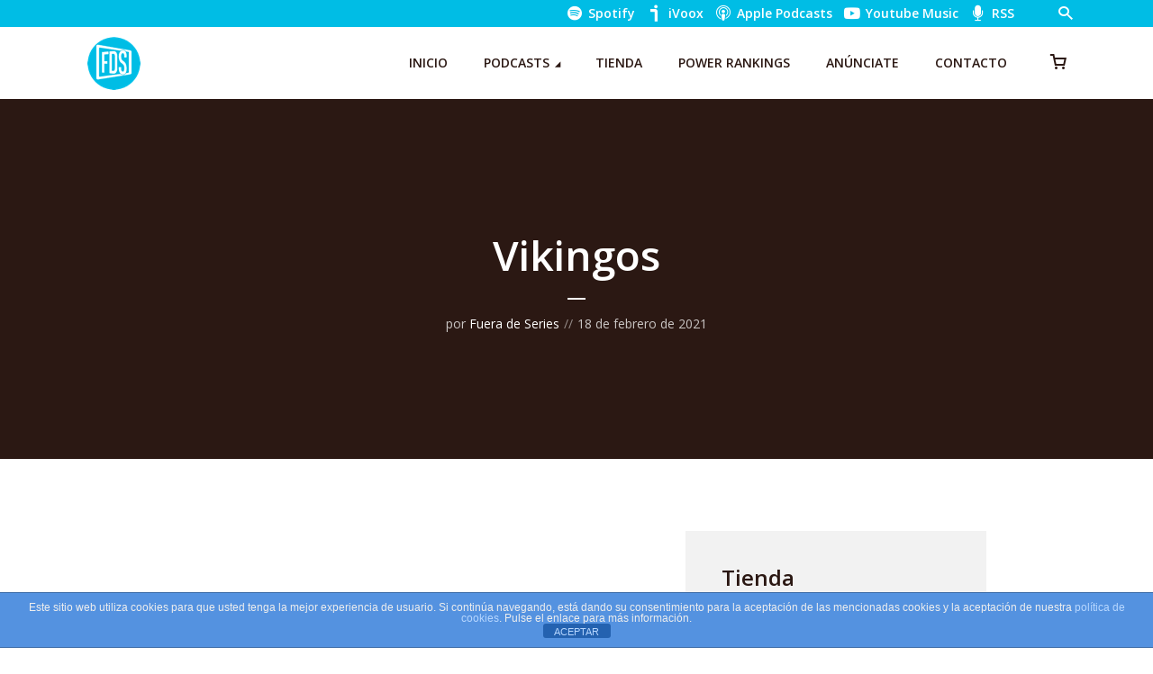

--- FILE ---
content_type: text/css
request_url: https://hb.wpmucdn.com/fueradeseries.com/48a90e4d-4ef7-4532-85a6-ddc21a05767f.css
body_size: 35
content:
/**handles:woosb-blocks**/
.wc-block-cart-items__row.woosb-bundles:not(.woosb-fixed-price) .wc-block-cart-item__prices,.wc-block-cart-items__row.woosb-bundles:not(.woosb-fixed-price) .wc-block-components-product-badge,.wc-block-cart-items__row.woosb-bundles:not(.woosb-fixed-price) .wc-block-components-product-price__value,.wc-block-components-order-summary-item.woosb-bundles:not(.woosb-fixed-price) .wc-block-cart-item__prices,.wc-block-components-order-summary-item.woosb-bundles:not(.woosb-fixed-price) .wc-block-components-product-badge,.wc-block-components-order-summary-item.woosb-bundles:not(.woosb-fixed-price) .wc-block-components-product-price__value{display:none!important}.wc-block-cart-items__row.woosb-bundled .wc-block-cart-item__remove-link,.wc-block-components-order-summary-item.woosb-bundled .wc-block-cart-item__remove-link{display:none!important}.wc-block-cart-items__row.woosb-bundled .wc-block-cart-item__quantity,.wc-block-components-order-summary-item.woosb-bundled .wc-block-cart-item__quantity{pointer-events:none!important}.wc-block-cart-items__row.woosb-bundled.woosb-hide-bundled,.wc-block-components-order-summary-item.woosb-bundled.woosb-hide-bundled{display:none!important}.wc-block-cart-items__row.woosb-bundled.woosb-fixed-price .wc-block-cart-item__prices,.wc-block-cart-items__row.woosb-bundled.woosb-fixed-price .wc-block-cart-item__total-price-and-sale-badge-wrapper,.wc-block-cart-items__row.woosb-bundled.woosb-fixed-price .wc-block-components-product-badge,.wc-block-cart-items__row.woosb-bundled.woosb-fixed-price .wc-block-components-product-price__value,.wc-block-components-order-summary-item.woosb-bundled.woosb-fixed-price .wc-block-cart-item__prices,.wc-block-components-order-summary-item.woosb-bundled.woosb-fixed-price .wc-block-cart-item__total-price-and-sale-badge-wrapper,.wc-block-components-order-summary-item.woosb-bundled.woosb-fixed-price .wc-block-components-product-badge,.wc-block-components-order-summary-item.woosb-bundled.woosb-fixed-price .wc-block-components-product-price__value{display:none!important}.wc-block-components-order-summary-item.woosb-bundled.woosb-hide-bundled{display:none!important}